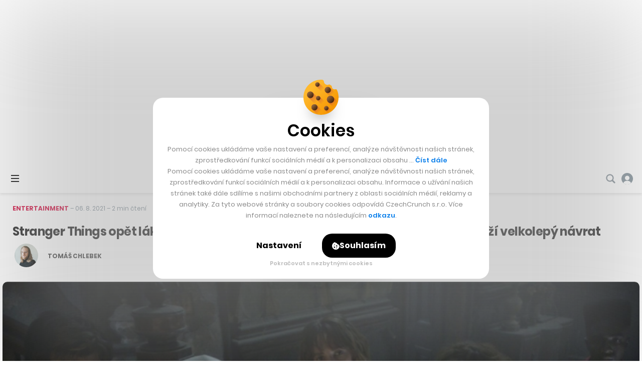

--- FILE ---
content_type: text/html; charset=utf-8
request_url: https://www.google.com/recaptcha/api2/aframe
body_size: 268
content:
<!DOCTYPE HTML><html><head><meta http-equiv="content-type" content="text/html; charset=UTF-8"></head><body><script nonce="1-eSYxdCfBTTmD-Q7b9WvA">/** Anti-fraud and anti-abuse applications only. See google.com/recaptcha */ try{var clients={'sodar':'https://pagead2.googlesyndication.com/pagead/sodar?'};window.addEventListener("message",function(a){try{if(a.source===window.parent){var b=JSON.parse(a.data);var c=clients[b['id']];if(c){var d=document.createElement('img');d.src=c+b['params']+'&rc='+(localStorage.getItem("rc::a")?sessionStorage.getItem("rc::b"):"");window.document.body.appendChild(d);sessionStorage.setItem("rc::e",parseInt(sessionStorage.getItem("rc::e")||0)+1);localStorage.setItem("rc::h",'1768862332724');}}}catch(b){}});window.parent.postMessage("_grecaptcha_ready", "*");}catch(b){}</script></body></html>